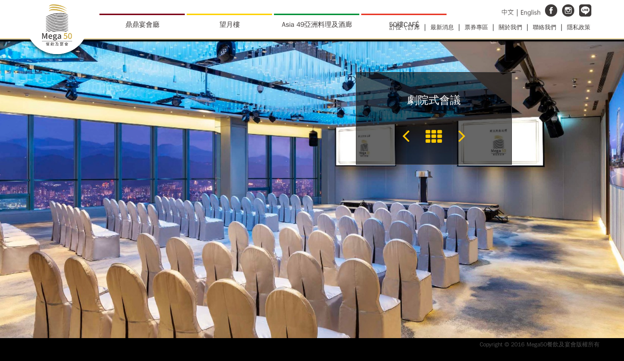

--- FILE ---
content_type: text/html;charset=UTF-8
request_url: https://www.mega50.com.tw/menu?pageNumber=247
body_size: 17797
content:






<!DOCTYPE html>
<html>
<head>

<meta charset="utf-8">
<meta http-equiv="X-UA-Compatible" content="IE=edge">
<meta name="viewport" content="width=device-width, user-scalable=no">
<meta name="description" content="位於新北最高百揚大樓48樓至50樓，有絕美高空景觀「Mega50宴會廳」、「望月樓粵菜中餐廳」、「Asia49亞洲料理及酒廊」、「50樓Cafe自助餐廳」，美食美景一次滿足！

板橋捷運站旁，交通超便利，48樓是「Mega50宴會廳」和「望月樓」粵菜餐廳，提供精緻粵菜，口碑第一；49樓是「Asia49亞洲料理及酒廊」，戶外露天花園美景璀璨，以南洋美食、創意特調廣受好評；50樓為「50樓Cafe自助餐廳」，以無敵美景及海陸百匯聞名，物超所值。新北最高的景觀美食餐廳，居高臨下，將雙北美景盡收眼底，白天遠眺天際線、夜晚沉醉璀璨燈海。">
<meta name="keywords" content="新北婚宴,新北婚宴會館,新北婚宴場地,Mega50宴會廳,新北高空餐廳,新北美食,板橋美食,望月樓,新北粵菜,板橋自助餐,板橋吃到飽,新北吃到飽,亞洲料理,板橋異國料理,新北異國料理,板橋餐酒館,高空酒吧,板橋商業午餐,新北謝師宴,新北喜宴,板橋婚宴會館,2026婚宴專案,2026小資婚宴,2026喜宴,新北會議,新北團體聚餐,新北商務餐會,商務宴客,生日優惠,壽星優惠,敬老優惠,兒童優惠,信用卡優惠,母親節大餐,父親節大餐,情人節大餐,謝師宴,2025尾牙,2026春酒,ITF餐券優惠,2025尾牙春酒,2026尾牙春酒,2026春酒早鳥優惠,2026結婚好日子,普發1萬優惠,普發現金1萬">
<link rel="shortcut icon" href="/resource/img/favicon.ico"  type="image/x-icon"/>
<title>Mega 50餐飲及宴會</title>
<link rel="stylesheet" type="text/css" href="https://maxcdn.bootstrapcdn.com/font-awesome/4.4.0/css/font-awesome.min.css">
<link rel="stylesheet" type="text/css" href="/resource/css/slick.css">
<link rel="stylesheet" type="text/css" href="/resource/css/style.css?t=20250106">
<link rel="stylesheet" type="text/css" href="/resource/css/style2.css">
<link rel="stylesheet" type="text/css" href="/resource/css/jquery.fullPage.css" />
<!--[if lt IE 9]>
	<script type="text/javascript" src="/resource/js/html5shiv.min.js"></script>
	<script type="text/javascript" src="/resource/js/respond.js"></script>
<![endif]-->

<script type="text/javascript" src="/resource/js/jquery-3.5.1.min.js"></script>
<script type="text/javascript" src="/resource/jquery-ui-1.12.1/jquery-ui.min.js"></script>
<script type="text/javascript" src="/resource/js/jquery.slimscroll.min.js"></script>
<script type="text/javascript" src="/resource/js/jquery.fullPage.js"></script>
<script type="text/javascript" src="/resource/js/imgLiquid.min.js"></script>
<script type="text/javascript" src="/resource/js/slick.min.js"></script>
<script type="text/javascript" src="/resource/js/script.js"></script>

<script>
(function(i,s,o,g,r,a,m){i['GoogleAnalyticsObject']=r;i[r]=i[r]||function(){
(i[r].q=i[r].q||[]).push(arguments)},i[r].l=1*new Date();a=s.createElement(o),
m=s.getElementsByTagName(o)[0];a.async=1;a.src=g;m.parentNode.insertBefore(a,m)
})(window,document,'script','https://www.google-analytics.com/analytics.js','ga');

ga('create', 'UA-76107108-1', 'auto');
ga('require', 'displayfeatures');
ga('send', 'pageview');
</script>
</head>

<body class="page onePage bgBk">
<div class="outerWrap">
    





<header>
	<div class="wrap">
		
			
			
				<a href="/change-lang?lang=ch" class="m-logo"><img src="/resource/img/m-logo.png" alt=""></a>
				<a href="/change-lang?lang=ch" class="pc-logo"><img src="/resource/img/logo.png" alt=""></a>
				<a href="javascript:;" class="ham"><span></span><span></span><span></span></a>
			
		
		
		
			<div class="pc-menu" style="line-height: 22.4px">
			
				
				
						<a href="//dingdingballroom" class="menu-item link1 ">鼎鼎宴會廳</a>
						<a href="//moonpavilion" class="menu-item link2 ">望月樓</a>                    
						<a href="//asia49" class="menu-item link3 ">Asia&nbsp;49亞洲料理及酒廊</a>
						<a href="//cafe50" class="menu-item link4 ">50樓CAFÉ</a>
				
			
			</div>
		
		<div class="pc-nav">
			<div class="share">
				<a href="/change-lang?lang=ch" class="ch_en"><img src="/resource/img/ch.png" ></a>
				<a href="/change-lang?lang=en" class="ch_en"><img src="/resource/img/en.png" ></a>
				<a href="https://www.facebook.com/FEmega50/" target="_blank"><img src="/resource/img/icon-fb.png" alt=""></a>
				<a href="https://www.instagram.com/mega50_new.taipei.city/" target="_blank"><img src="/resource/img/icon-photo.png" alt=""></a>
				<a href="https://line.me/R/ti/p/%40reg9434d" class="line"><img src="/resource/img/icon-line.png" alt=""></a>
			</div>
			<div class="nav">
				
					
					
						<div class="nav-item">
							<a href="javascript:;">訂位&nbsp;\&nbsp;訂席</a>
							<div class="sub">
								<a href="/infromation#contact" id="pc-reserved-link1" onclick="location.reload(true)" >鼎鼎宴會廳</a>
								<a href="/infromation#contact" id="pc-reserved-link2" onclick="location.reload(true)" >望月樓</a>
								<a href="/infromation#contact" id="pc-reserved-link3" onclick="location.reload(true)" >Asia&nbsp;49亞洲料理及酒廊</a>
		                        <a href="/infromation#contact" id="pc-reserved-link4" onclick="location.reload(true)" >50樓CAFÉ</a>
							</div>
						</div>
						<div class="nav-item">
							<a href="//news">最新消息</a>
						</div>
						<div class="nav-item">
							<a href="https://shangri-lataipei.9funban.com" target="_blank">票券專區</a>
						</div>
						<div class="nav-item">
							<a href="//information/">關於我們</a>
							<div class="sub">
								
							<a href="//information#access">交通資訊</a>
								<a href="https://www.104.com.tw/jobbank/custjob/index.php?r=cust&j=383a42245a363f6734423b1d1d1d1d5f24437323189j56" target="_blank">人才招募</a>
							</div>
						</div>
						<div class="nav-item">
							<a href="//information#contact">聯絡我們</a>						
						</div>
						<div class="nav-item">
							<a href="/news_page?pageNumber=2473">隱私政策</a>						
						</div>
					
				
				<script type="text/javascript">
					//
						//
							$("#pc-reserved-link1").attr("href", "/ch/wedding_request");
							//$("#pc-reserved-link1").attr("target", "_blank");
							$("#pc-reserved-link1").removeAttr("onclick");
						//
					//
						//
							$("#pc-reserved-link2").attr("href", "javascript:window.open('https://hq.hero-cloud.com/accounts/mega50/chi/tms/booking/main/1','_blank')");
							//$("#pc-reserved-link2").attr("target", "_blank");
							$("#pc-reserved-link2").removeAttr("onclick");
						//
					//
						//
							$("#pc-reserved-link3").attr("href", "javascript:window.open('https://hq.hero-cloud.com/accounts/mega50/chi/tms/booking/main/2','_blank')");
							//$("#pc-reserved-link3").attr("target", "_blank");
							$("#pc-reserved-link3").removeAttr("onclick");
						//
					//
						//
							$("#pc-reserved-link4").attr("href", "javascript:window.open('https://hq.hero-cloud.com/accounts/mega50/chi/tms/booking/main/3','_blank')");
							//$("#pc-reserved-link4").attr("target", "_blank");
							$("#pc-reserved-link4").removeAttr("onclick");
						//
					//
						//
							$("#pc-reserved-link5").attr("href", "/en/wedding_request");
							//$("#pc-reserved-link5").attr("target", "_blank");
							$("#pc-reserved-link5").removeAttr("onclick");
						//
					//
						//
							$("#pc-reserved-link6").attr("href", "javascript:window.open('https://hq.hero-cloud.com/accounts/mega50/eng/tms/booking/main/1','_blank')");
							//$("#pc-reserved-link6").attr("target", "_blank");
							$("#pc-reserved-link6").removeAttr("onclick");
						//
					//
						//
							$("#pc-reserved-link7").attr("href", "javascript:window.open('https://hq.hero-cloud.com/accounts/mega50/eng/tms/booking/main/2','_blank')");
							//$("#pc-reserved-link7").attr("target", "_blank");
							$("#pc-reserved-link7").removeAttr("onclick");
						//
					//
						//
							$("#pc-reserved-link8").attr("href", "javascript:window.open('https://hq.hero-cloud.com/accounts/mega50/eng/tms/booking/main/3','_blank')");
							//$("#pc-reserved-link8").attr("target", "_blank");
							$("#pc-reserved-link8").removeAttr("onclick");
						//
					//
				</script>
			</div>
		</div>
	</div>
<!-- Facebook Pixel Code -->
<script>
!function(f,b,e,v,n,t,s){if(f.fbq)return;n=f.fbq=function(){n.callMethod?
n.callMethod.apply(n,arguments):n.queue.push(arguments)};if(!f._fbq)f._fbq=n;
n.push=n;n.loaded=!0;n.version='2.0';n.queue=[];t=b.createElement(e);t.async=!0;
t.src=v;s=b.getElementsByTagName(e)[0];s.parentNode.insertBefore(t,s)}(window,
document,'script','https://connect.facebook.net/en_US/fbevents.js');
fbq('init', '299539903764130');
fbq('track', 'PageView');
</script>
<noscript><img height="1" width="1" style="display:none"
src="https://www.facebook.com/tr?id=299539903764130&ev=PageView&noscript=1"
/></noscript>
<!-- DO NOT MODIFY -->
<!-- End Facebook Pixel Code -->
	
</header>

<div class="shadow-block">
	<div class="wrap">
		<div class="logo-shadow" ></div>
	</div>
</div>

<div class="m-nav">
	
	<div class="nav block">
		
			
			
				<div class="nav-item">
				    <a href="javascript:;">訂位&nbsp;\&nbsp;訂席 <i class="fa fa-plus btn-open"></i> <i class="fa fa-minus btn-close"></i></a>
					<div class="sub">
		                <a href="/information#contact" id="m-reserved-link1" onclick="location.reload(true)" >鼎鼎宴會廳</a>
						<a href="/infromation#contact" id="m-reserved-link2" onclick="location.reload(true)" >望月樓</a>
						<a href="/infromation#contact" id="m-reserved-link3" onclick="location.reload(true)" >Asia&nbsp;49亞洲料理及酒廊</a>
						<a href="/infromation#contact" id="m-reserved-link4" onclick="location.reload(true)" >50樓CAFÉ</a>
					</div>
				</div>
				<div class="nav-item">
					<a href="//news">最新消息</a>
				</div>
				<div class="nav-item">
					<a href="https://shangri-lataipei.9funban.com" target="_blank">票券專區</a>
				</div>
				<div class="nav-item">
					<a href="javascript:;">關於我們 <i class="fa fa-plus btn-open"></i> <i class="fa fa-minus btn-close"></i></a>
					<div class="sub">
		                <a href="//information#about" onclick="location.reload(true)">關於我們</a>
						<a href="//information#access" onclick="location.reload(true)">交通資訊</a>
						
						<a href="https://www.104.com.tw/jobbank/custjob/index.php?r=cust&j=383a42245a363f6734423b1d1d1d1d5f24437323189j56" target="_blank">人才招募</a>
					</div>
				</div>
				<div class="nav-item">
					<a href="//information#contact" onclick="location.reload(true)">聯絡我們</a>
				</div>
				<div class="nav-item">
					<a href="/news_page?pageNumber=2473">隱私政策</a>						
				</div>
				<div class="nav-item" style="z-index:999">
					<a href="/change-lang?lang=en">English</a>
				</div>
			
		
		<script type="text/javascript">
			//
				//
					$("#m-reserved-link1").attr("href", "/ch/wedding_request"); //?mobile
					//$("#m-reserved-link1").attr("target", "_blank");
					$("#m-reserved-link1").removeAttr("onclick");
				//
			//
				//
					$("#m-reserved-link2").attr("href", "javascript:window.open('https://hq.hero-cloud.com/accounts/mega50/chi/tms/booking/main/1','_blank')"); //?mobile
					//$("#m-reserved-link2").attr("target", "_blank");
					$("#m-reserved-link2").removeAttr("onclick");
				//
			//
				//
					$("#m-reserved-link3").attr("href", "javascript:window.open('https://hq.hero-cloud.com/accounts/mega50/chi/tms/booking/main/2','_blank')"); //?mobile
					//$("#m-reserved-link3").attr("target", "_blank");
					$("#m-reserved-link3").removeAttr("onclick");
				//
			//
				//
					$("#m-reserved-link4").attr("href", "javascript:window.open('https://hq.hero-cloud.com/accounts/mega50/chi/tms/booking/main/3','_blank')"); //?mobile
					//$("#m-reserved-link4").attr("target", "_blank");
					$("#m-reserved-link4").removeAttr("onclick");
				//
			//
				//
					$("#m-reserved-link5").attr("href", "/en/wedding_request"); //?mobile
					//$("#m-reserved-link5").attr("target", "_blank");
					$("#m-reserved-link5").removeAttr("onclick");
				//
			//
				//
					$("#m-reserved-link6").attr("href", "javascript:window.open('https://hq.hero-cloud.com/accounts/mega50/eng/tms/booking/main/1','_blank')"); //?mobile
					//$("#m-reserved-link6").attr("target", "_blank");
					$("#m-reserved-link6").removeAttr("onclick");
				//
			//
				//
					$("#m-reserved-link7").attr("href", "javascript:window.open('https://hq.hero-cloud.com/accounts/mega50/eng/tms/booking/main/2','_blank')"); //?mobile
					//$("#m-reserved-link7").attr("target", "_blank");
					$("#m-reserved-link7").removeAttr("onclick");
				//
			//
				//
					$("#m-reserved-link8").attr("href", "javascript:window.open('https://hq.hero-cloud.com/accounts/mega50/eng/tms/booking/main/3','_blank')"); //?mobile
					//$("#m-reserved-link8").attr("target", "_blank");
					$("#m-reserved-link8").removeAttr("onclick");
				//
			//
		</script>
	</div>
	
	
		
		
			<div class="share block">
				<p>隨時掌握最新訊息</p>
				<a href="https://www.facebook.com/FEmega50/" target="_blank" onclick="location.reload(true)"><img src="/resource/img/icon-fb-bk.png" alt=""></a>
				<a href="https://www.instagram.com/mega50_new.taipei.city/" target="_blank"><img src="/resource/img/icon-photo-bk.png" alt=""></a>
				<a href="https://line.me/R/ti/p/%40reg9434d" class="line"><img src="/resource/img/icon-line-bk.png" alt=""></a>
				<p class="copyright">Copyright © 2016 Mega50餐飲及宴會版權所有</p>
			</div>
		
	
</div>


	<div id="container" class="info">
		<div class="full-block food-single">
			<div class="single-img imgLiquidFill">
				<img src="/mega4850-mgr/fileman/users/restaurantMenu/20210304-03-2250X860_20210304180025.jpg">
				<a href="/menu?pageNumber=124" class="btn-prev"><i class="fa fa-angle-left"></i></a>
				
					
						<a href="/ch/dingdingballroom#recommend" class="btn-menu"><i class="fa fa-th"></i></a>
					
					
					
					
					
					
					
					
				
				<a href="/menu?pageNumber=126" class="btn-next"><i class="fa fa-angle-right"></i></a>
			</div>
			<div class="single-text">
				<h2>
					
					劇院式會議
				</h2>
				
				<div class="btn-block">
				 	<a href="/menu?pageNumber=124" class="btn-prev"><i class="fa fa-angle-left"></i></a>
					 
						
							<a href="/ch/dingdingballroom#recommend" class="btn-menu"><i class="fa fa-th"></i></a>
						
						
						
						
						
						
						
						
					
				    <a href="/menu?pageNumber=126" class="btn-next"><i class="fa fa-angle-right"></i></a>
				</div>
			</div>
		</div>
	</div>
	
	

<footer>
	
		
		
			<p class="copyright">Copyright © 2016 Mega50餐飲及宴會版權所有</p>
		
	
</footer>
<div class="m-menu space">
	<div class="menu-item link1 space">
		<a href="//dingdingballroom" class="logo">
			<img src="/resource/img/m-logo1.png" alt="">
		</a>
	</div>
	<div class="menu-item link2 space">
		<a href="//moonpavilion" class="logo">
			<img src="/resource/img/m-logo2.png" alt="">
		</a>
	</div>
	<div class="menu-item link3 space">
		<a href="//asia49" class="logo">
			<img src="/resource/img/m-logo3.png" alt="">
		</a>
	</div>
	<div class="menu-item link4 space">
		<a href="//cafe50" class="logo">
			<img src="/resource/img/m-logo4.png" alt="">
		</a>
	</div>
</div>
<div class="mask"></div>
<div id="retate-show"><div></div></div>

<!-- Google Code for MEGA 50&#20877;&#34892;&#37559; -->
<!-- Remarketing tags may not be associated with personally identifiable information or placed on pages related to sensitive categories. For instructions on adding this tag and more information on the above requirements, read the setup guide: google.com/ads/remarketingsetup -->
<script type="text/javascript">
/* <![CDATA[ */
var google_conversion_id = 882494300;
var google_conversion_label = "FvvWCPuppWYQ3JbnpAM";
var google_custom_params = window.google_tag_params;
var google_remarketing_only = true;
/* ]]> */
</script>
<script type="text/javascript" src="//www.googleadservices.com/pagead/conversion.js">
</script>
<noscript>
<div style="display:inline;">
<img height="1" width="1" style="border-style:none;" alt="" src="//googleads.g.doubleclick.net/pagead/viewthroughconversion/882494300/?value=1.00&amp;currency_code=TWD&amp;label=FvvWCPuppWYQ3JbnpAM&amp;guid=ON&amp;script=0"/>
</div>
</noscript>

</div>
<script>
if($(window).width()>=960){
	$('.single-img').height($(window).height()-$('header').height());
}else{
	$('.single-img').height($(window).height()-$('header').height()-$('#m-menu').height());
}
$(window).resize(function(){
	if($(window).width()>=960){
		$('.single-img').height($(window).height()-$('header').height());
	}else{
		$('.single-img').height($(window).height()-$('header').height()-$('#m-menu').height());
	}
});
</script>

<div id="retate-show"></div>
<script>
$(function() {
	window.addEventListener("orientationchange", function() {
		if(window.orientation != '0') {
			$("#retate-show").show();
		} else {
			$("#retate-show").hide();
		}
	}, false);
});
</script>
</body>
</html>

--- FILE ---
content_type: text/css
request_url: https://www.mega50.com.tw/resource/css/style.css?t=20250106
body_size: 66680
content:
/*0329*/
  .bgBk {
    background-color: #000;
  }
.btn_logo {
	/*margin-left:2em;*/
	text-align:right;
	}
.btn_logo_gap {
	/*margin-left:4em;*/
	}
.btn_text {
	margin:0em 0 0 1em;
	}
.btn_logo, .btn_text  {
	display:inline-block;
	vertical-align:middle;
	}
.btn_open {
	cursor:default;
    text-decoration:none;
	}
.btn_open .hover {
	display:none;
	}
.btn_open:hover .normal {
	display:none;
	}
.btn_open:hover .hover {
	display: inline-block;
	margin:0 0 0 1em;
	}
.slide-text {
	color:#E4E4E4;
	margin:20% 20% 0 0;
	float:right;
	display:inline-block;
	}
/*第二組最新優惠的背景色*/
.home .news-block-color2 {
background: -moz-linear-gradient(top,  rgba(214,177,66,1) 0%, rgba(214,177,66,0.7) 100%); /* FF3.6-15 */
background: -webkit-linear-gradient(top,  rgba(214,177,66,1) 0%,rgba(214,177,66,0.7) 100%); /* Chrome10-25,Safari5.1-6 */
background: linear-gradient(to bottom,  rgba(214,177,66,1) 0%,rgba(214,177,66,0.7) 100%); /* W3C, IE10+, FF16+, Chrome26+, Opera12+, Safari7+ */
filter: progid:DXImageTransform.Microsoft.gradient( startColorstr='#d6b142', endColorstr='#b3d6b142',GradientType=0 ); /* IE6-9 */
}

/* line 876, ../../scss/_page.scss */
  .home .news-block .btn-open {
    display: inline;
  }
  /* line 879, ../../scss/_page.scss */
  .home .news-block .btn-close {
    display: none;
  }
  /* line 882, ../../scss/_page.scss */
  .home .news-block.active {
    display: block;
  }
  /* line 884, ../../scss/_page.scss */
  .home .news-block.active .btn-open {
    display: none;
  }
  /* line 887, ../../scss/_page.scss */
  .home .news-block.active .btn-close {
    display: inline;
  }

@media screen and (max-device-width: 520px) {
	p {
		font-size: 1.06em;
	}	
}

@media screen and (min-device-width: 769px) and (max-device-width: 1199px) {
	.btn_logo {
		margin-left:0;
	}
	.btn_text ,.btn_open:hover .hover {
		margin-left:-.1em;
	}
}
/* line 1, ../../scss/_base.scss */
html, body {
	margin: 0;
	padding: 0;
	font-family: "Microsoft JhengHei", "LiHei Pro", "WenQuanYi Zen Hei", Helvetica, Arial, sans-serif;
	font-size: 14px;
	color: #000000;
	line-height: 1.8;
	height: 100%;
}

/* line 13, ../../scss/_base.scss */
* {
  -moz-box-sizing: border-box;
  -webkit-box-sizing: border-box;
  box-sizing: border-box;
}

/* line 17, ../../scss/_base.scss */
h1, h2, h3, h4, h5 {
  margin: 0;
}

/* line 21, ../../scss/_base.scss */
p {
  margin: 0;
  padding: 0;
}

/* line 26, ../../scss/_base.scss */
a {
  outline: 0;
  color: #3e3a39;
  border: 0;
  text-decoration: none;
}
/* line 31, ../../scss/_base.scss */
a img {
  border: none;
}

/* line 36, ../../scss/_base.scss */
img {
  max-width: 100%;
  display: block;
}

/* line 41, ../../scss/_base.scss */
ul, li {
  list-style: none;
  margin: 0;
  padding: 0;
}

/* line 47, ../../scss/_base.scss */
input, select, textarea {
  border: 1px solid #a3a4af;
  padding: 6px;
}

/* line 51, ../../scss/_base.scss */
button {
  cursor: pointer;
}

/* line 56, ../../scss/_base.scss */
.outerWrap {
  min-height: 100%;
  position: relative;
}

/* line 59, ../../scss/_base.scss */
.wrap {
  width: 100%;
  max-width: 90%;
  margin: 0 auto;
  padding: 0 1em;
}
/* line 28, ../../scss/_setting.scss */
.wrap:after {
  content: ' ';
  display: block;
  height: 0;
  clear: both;
}

/* line 66, ../../scss/_base.scss */
header {
  position: fixed;
  width: 100vw;
  z-index: 999;
  background-color: #fff;
  padding: 10px 0 10px;
}
/* line 28, ../../scss/_setting.scss */
header:after {
  content: ' ';
  display: block;
  height: 0;
  clear: both;
}
/* line 73, ../../scss/_base.scss */
header:after {
  position: absolute;
  width: 100%;
  height: 1px;
  bottom: 1px;
  left: 0;
  background: #d6b142;
  z-index: 90;
  pointer-events: none;
}
/* line 83, ../../scss/_base.scss */
header .m-logo {
  width: 150px;
  display: block;
}
/* line 87, ../../scss/_base.scss */
header .pc-logo {
  display: none;
}
/* line 90, ../../scss/_base.scss */
header .ham {
  position: absolute;
  width: 40px;
  top: 13px;
  right: 1em;
  padding: 5px;
}
/* line 96, ../../scss/_base.scss */
header .ham span {
  height: 5px;
  width: 100%;
  margin: 5px 0;
  display: block;
  background-color: #3e3a39;
}
/* line 105, ../../scss/_base.scss */
header .pc-nav {
  display: none;
}

/* line 109, ../../scss/_base.scss */
.shadow-block {
  display: none;
  z-index: 100;
}

/* line 113, ../../scss/_base.scss */
.m-nav {
  background-color: #000;
  width: 300px;
  height: 100%;
  position: fixed;
  padding: 90px 0 30px;
  top: 0;
  right: -300px;
  z-index: 90;
  color: #d6b142;
  font-size: 1.3em;
  overflow-y: auto;
  letter-spacing: 2px;
  transition: all 0.3s ease-in;
}
/* line 127, ../../scss/_base.scss */
.m-nav .block {
  border-top: 1px solid #d6b142;
  padding: 10px 20px;
}
/* line 28, ../../scss/_setting.scss */
.m-nav .block:after {
  content: ' ';
  display: block;
  height: 0;
  clear: both;
}
/* line 131, ../../scss/_base.scss */
.m-nav .block:first-child {
  border-top: none;
}
/* line 135, ../../scss/_base.scss */
.m-nav .close {
  font-size: 1.8em;
}
/* line 137, ../../scss/_base.scss */
.m-nav .close i {
  float: right;
}
/* line 142, ../../scss/_base.scss */
.m-nav .nav a {
  display: block;
  padding: 8px;
  color: #fff;
}
/* line 148, ../../scss/_base.scss */
.m-nav .nav .nav-item > a {
  border-top: 1px dashed #d6b142;
}
/* line 28, ../../scss/_setting.scss */
.m-nav .nav .nav-item > a:after {
  content: ' ';
  display: block;
  height: 0;
  clear: both;
}
/* line 151, ../../scss/_base.scss */
.m-nav .nav .nav-item > a i {
  float: right;
  font-size: 1.2em;
  padding-top: 2px;
}
/* line 156, ../../scss/_base.scss */
.m-nav .nav .nav-item > a .btn-close {
  display: none;
}
/* line 159, ../../scss/_base.scss */
.m-nav .nav .nav-item > a .btn-open {
  display: block;
}
/* line 164, ../../scss/_base.scss */
.m-nav .nav .nav-item.active > a {
  color: #d6b142;
}
/* line 166, ../../scss/_base.scss */
.m-nav .nav .nav-item.active > a .btn-close {
  display: block;
}
/* line 169, ../../scss/_base.scss */
.m-nav .nav .nav-item.active > a .btn-open {
  display: none;
}
/* line 175, ../../scss/_base.scss */
.m-nav .nav .nav-item:first-child > a {
  border-top: none;
}
/* line 179, ../../scss/_base.scss */
.m-nav .nav .nav-item .sub {
  display: none;
  padding: 0 20px;
}
/* line 185, ../../scss/_base.scss */
.m-nav .share {
  font-size: .8em;
  text-align: center;
}
/* line 188, ../../scss/_base.scss */
.m-nav .share p {
  text-align: left;
  padding: 15px 0;
}
/* line 192, ../../scss/_base.scss */
.m-nav .share .copyright {
  font-size: 10px;
  letter-spacing: 0;
}
/* line 196, ../../scss/_base.scss */
.m-nav .share a {
  width: 42px;
  height: 42px;
  padding: 5px;
  -moz-border-radius: 100%;
  -webkit-border-radius: 100%;
  border-radius: 100%;
  background-color: #fff;
  text-align: center;
  display: inline-block;
  margin: 0 10px;
}
/* line 205, ../../scss/_base.scss */
.m-nav .share a.line {
  -moz-border-radius: 5px;
  -webkit-border-radius: 5px;
  border-radius: 5px;
}
/* line 208, ../../scss/_base.scss */
.m-nav .share a:hover {
  background-color: #d6b142;
}
/* line 213, ../../scss/_base.scss */
.m-nav.active {
  right: 0;
  transition: all 0.3s ease-in;
}

/* line 220, ../../scss/_base.scss */
#container {
  padding-top: 83px;
}

/* line 227, ../../scss/_base.scss */
footer {
  display: none;
}

/* line 230, ../../scss/_base.scss */
.m-menu {
  position: fixed;
  bottom: 0;
  left: 0;
  width: 100%;
  background-color: #fff;
  z-index: 80;
  line-height:0px;
}
/* line 237, ../../scss/_base.scss */
.m-menu .menu-item {
  display: inline-block;
  position: relative;
  width: 50%;
  padding: 5px;
  border-top: 1px solid #000;
  border-right: 1px solid #000;
  border-left: 1px solid #000;
}
/* line 28, ../../scss/_setting.scss */
.m-menu .menu-item:after {
  content: ' ';
  display: block;
  height: 0;
  clear: both;
}
/* line 246, ../../scss/_base.scss */
.m-menu .menu-item:hover {
  background-color: #eeeeee;
}
/* line 249, ../../scss/_base.scss */
.m-menu .menu-item .reserve {
  display: inline-block;
  vertical-align: middle;
  position: relative;
  width: 40%;
}
/* line 28, ../../scss/_setting.scss */
.m-menu .menu-item .reserve:after {
  content: ' ';
  display: block;
  height: 0;
  clear: both;
}
/* line 255, ../../scss/_base.scss */
.m-menu .menu-item .reserve .icon {
  display: inline-block;
  vertical-align: top;
}
/* line 259, ../../scss/_base.scss */
.m-menu .menu-item .reserve .text {
  display: inline-block;
  vertical-align: top;
  letter-spacing: 1px;
  line-height: 1.4;
}
/* line 264, ../../scss/_base.scss */
.m-menu .menu-item .reserve .text .br {
  display: block;
}
/* line 268, ../../scss/_base.scss */
.m-menu .menu-item .reserve .en {
  display: none;
}
/* line 271, ../../scss/_base.scss */
.m-menu .menu-item .reserve:after {
  position: absolute;
  content: '';
  width: 12px;
  height: 80%;
  right: 0;
  top: 0;
}
/* line 280, ../../scss/_base.scss */
.m-menu .menu-item .logo {
  display: block;
  /*width: 60%;
  display: inline-block;
  vertical-align: middle;
  margin-left: 2.5em;*/
}
/* line 28, ../../scss/_setting.scss */
.m-menu .menu-item .logo:after {
  content: ' ';
  display: block;
  height: 0;
  clear: both;
}
/* line 285, ../../scss/_base.scss */
.m-menu .menu-item .logo img {
  /*width: 100%;
  max-width: 185px;
  float: right;
  */
  width:auto;
  height: 35px;
  margin: 0 auto;
}
/* line 292, ../../scss/_base.scss */
.m-menu .menu-item.link1 a {
  color: #000000;
}
/* line 296, ../../scss/_base.scss */
.m-menu .menu-item.link1 .reserve:after {
  background: url(../img/line1.png) no-repeat right center;
  background-size: contain;
}
/* line 301, ../../scss/_base.scss */
.m-menu .menu-item.link1:after {
  width: 100%;
  height: 3px;
  content: '';
  position: absolute;
  background-color: #7e021a;
  left: 0;
  bottom: 0;
}
/* line 312, ../../scss/_base.scss */
.m-menu .menu-item.link2 a {
  color: #000000;
}
/* line 316, ../../scss/_base.scss */
.m-menu .menu-item.link2 .reserve:after {
  background: url(../img/line2.png) no-repeat right center;
  background-size: contain;
}
/* line 321, ../../scss/_base.scss */
.m-menu .menu-item.link2:after {
  width: 100%;
  height: 3px;
  content: '';
  position: absolute;
  background-color: #fdd100;
  left: 0;
  bottom: 0;
}
/* line 332, ../../scss/_base.scss */
.m-menu .menu-item.link3 a {
  color: #000000;
}
/* line 336, ../../scss/_base.scss */
.m-menu .menu-item.link3 .reserve:after {
  background: url(../img/line3.png) no-repeat right center;
  background-size: contain;
}
/* line 341, ../../scss/_base.scss */
.m-menu .menu-item.link3:after {
  width: 100%;
  height: 3px;
  content: '';
  position: absolute;
  background-color: #01913a;
  left: 0;
  bottom: 0;
}
/* line 352, ../../scss/_base.scss */
.m-menu .menu-item.link4 a {
  color: #000000;
}
/* line 356, ../../scss/_base.scss */
.m-menu .menu-item.link4 .reserve:after {
  background: url(../img/line4.png) no-repeat right center;
  background-size: contain;
}
/* line 361, ../../scss/_base.scss */
.m-menu .menu-item.link4:after {
  width: 100%;
  height: 3px;
  content: '';
  position: absolute;
  background-color: #e83928;
  left: 0;
  bottom: 0;
}

/* line 373, ../../scss/_base.scss */
.mask {
  position: fixed;
  width: 100%;
  height: 100%;
  left: 0;
  top: 0;
  display: none;
  background: url(../img/mask-bk.png) repeat left top;
  z-index: 85;
}

/* line 2, ../../scss/_page.scss */
.home {
  background-size: cover;
}
/* line 4, ../../scss/_page.scss */
.home header {
  -moz-box-shadow: rgba(0, 0, 0, 0.6) 0 2px 6px;
  -webkit-box-shadow: rgba(0, 0, 0, 0.6) 0 2px 6px;
  box-shadow: rgba(0, 0, 0, 0.6) 0 2px 6px;
}
/* line 8, ../../scss/_page.scss */
.home .shadow-block .logo-shadow {
  -moz-box-shadow: rgba(0, 0, 0, 0.6) 0 4px 6px;
  -webkit-box-shadow: rgba(0, 0, 0, 0.6) 0 4px 6px;
  box-shadow: rgba(0, 0, 0, 0.6) 0 4px 6px;
}
/* line 12, ../../scss/_page.scss */
.home .pc-menu {
  display: none;
}
/* line 15, ../../scss/_page.scss */
.home #container {
  min-height: 100%;
  width: 100%;
  position: absolute;
  margin-bottom: 108px;
}
/* line 20, ../../scss/_page.scss */
.home #container .wrap {
  padding-top: 8%;
  padding-bottom: 10%;
}
/* line 25, ../../scss/_page.scss */
.home .slider-block {
  width: 100%;
  min-height: 100%;
  position: absolute;
  top: 0;
  left: 0;
  z-index: -1;
}
/* line 32, ../../scss/_page.scss */
.home .slider-block .slider-item {
  width: 100%;
  overflow: hidden;
}
/* line 35, ../../scss/_page.scss */
.home .slider-block .slider-item img {
  max-width: none;
  min-height: 100%;
  width: auto;
}
/* line 40, ../../scss/_page.scss */
.home .slider-block .slider-item .pc-img {
  display: none;
}
/* line 44, ../../scss/_page.scss */
.home .slider-block .slick-track {
  position: absolute;
  width: 100%;
  height: 100%;
}
/* line 49, ../../scss/_page.scss */
.home .slider-block .slick-list {
  position: absolute;
  width: 100%;
  height: 100%;
}
/* line 54, ../../scss/_page.scss */
.home .slider-block .slick-dots {
  display: none !important;
}
/* line 58, ../../scss/_page.scss */
.home .news-block {
  padding: 15px;
  width: 250px;
  border: 1px solid rgba(255,255,255,0.7);;
}
.home .news-block .sub-block a img{
  display: block;
  height: 100px;
}
.home .news-block-color {
	background: -moz-linear-gradient(top,  rgba(255,255,255,1) 0%, rgba(255,255,255,0.7) 100%); /* FF3.6-15 */
background: -webkit-linear-gradient(top,  rgba(255,255,255,1) 0%,rgba(255,255,255,0.7) 100%); /* Chrome10-25,Safari5.1-6 */
background: linear-gradient(to bottom,  rgba(255,255,255,1) 0%,rgba(255,255,255,0.7) 100%); /* W3C, IE10+, FF16+, Chrome26+, Opera12+, Safari7+ */
filter: progid:DXImageTransform.Microsoft.gradient( startColorstr='#ffffff', endColorstr='#b3ffffff',GradientType=0 ); /* IE6-9 */
	}
/* line 28, ../../scss/_setting.scss */
.home .news-block:after {
  content: ' ';
  display: block;
  height: 0;
  clear: both;
}
/* line 64, ../../scss/_page.scss */
.home .news-block h2 {
  font-size: 1.2em;
  /*color: #d6b142;*/
  color:#3e3a39;
  text-align: center;
  font-weight: normal;
  letter-spacing: 2px;
}
/* line 70, ../../scss/_page.scss */
.home .news-block h2 img, .home .news-block h2 span {
  display: inline-block;
  vertical-align: middle;
}
/* line 74, ../../scss/_page.scss */
.home .news-block h2 img {
  width: 10px;
  margin-right: 5px;
}
/* line 78, ../../scss/_page.scss */
.home .news-block h2 i {
}
/* line 82, ../../scss/_page.scss */
.home .news-block .sub-block {
  display: block;
  margin-top: 10px;
}
/* line 85, ../../scss/_page.scss */
.home .news-block .sub-block .news-item {
  /*border-top: 1px dashed #d6b142;*/
  border-top:1px dashed #3e3a39;
}
/* line 87, ../../scss/_page.scss */
.home .news-block .sub-block .news-item a {
  display: block;
  /*color: #fff;*/
  color:#3e3a39;
  padding: 6px 0;
}
/* line 91, ../../scss/_page.scss */
.home .news-block .sub-block .news-item a:hover {
  /*color: #d6b142;*/
  color:#666;
}
/* line 95, ../../scss/_page.scss */
.home .news-block .sub-block .news-item:first-child {
  border-top: none;
}
/* line 98, ../../scss/_page.scss */
.home .news-block .sub-block .news-item video {
  width: 100%;
}
/* line 103, ../../scss/_page.scss */
.home .news-block .btn-more {
  padding: 2px 8px;
  margin-top: 10px;
  /*background-color: #d6b142;*/
  background-color:#3e3a39;
  color:#fff;
  -moz-border-radius: 5px;
  -webkit-border-radius: 5px;
  border-radius: 5px;
  float: right;
}
/* line 109, ../../scss/_page.scss */
.home .news-block .btn-more:hover {
  color: #CCC;
}

/* line 116, ../../scss/_page.scss */
.page header {
  -moz-box-shadow: rgba(0, 0, 0, 0.6) 0 2px 6px;
  -webkit-box-shadow: rgba(0, 0, 0, 0.6) 0 2px 6px;
  box-shadow: rgba(0, 0, 0, 0.6) 0 2px 6px;
}
/* line 120, ../../scss/_page.scss */
.page .shadow-block .logo-shadow {
  -moz-box-shadow: rgba(0, 0, 0, 0.6) 0 4px 6px;
  -webkit-box-shadow: rgba(0, 0, 0, 0.6) 0 4px 6px;
  box-shadow: rgba(0, 0, 0, 0.6) 0 4px 6px;
}
/* line 124, ../../scss/_page.scss */
.page .pc-menu {
  display: none;
}
/* line 28, ../../scss/_setting.scss */
.page .info:after {
  content: ' ';
  display: block;
  height: 0;
  clear: both;
}
/* line 130, ../../scss/_page.scss */
.page .info .right-block .slider-item {
  width: 100%;
}
/* line 133, ../../scss/_page.scss */
.page .info .right-block .pc-img {
  display: none;
}
/* line 136, ../../scss/_page.scss */
.page .info .right-block .m-img {
  height: 160px;
}
/* line 139, ../../scss/_page.scss */
.page .info .right-block .slick-dots {
  text-align: center;
  position: absolute;
  bottom: 30px;
  text-align: center;
  width: 100%;
}
/* line 145, ../../scss/_page.scss */
.page .info .right-block .slick-dots li {
  display: inline-block;
  margin: 0 6px;
}
/* line 148, ../../scss/_page.scss */
.page .info .right-block .slick-dots li button {
  width: 15px;
  height: 15px;
  font-size: 0;
  line-height: 0;
  padding: 0;
  /*background-color: #ffc700;*/
  color: transparent;
  -moz-border-radius: 100%;
  -webkit-border-radius: 100%;
  border-radius: 100%;
  border: 1px solid #fff;
}
/* line 160, ../../scss/_page.scss */
.page .info .right-block .slick-dots li.slick-active button {
  background-color: #fff;
  /*border: 1px solid #FFC700;*/
}
/* 修改各餐廳輪播圖小圓點顏色 */
.page .info .resturant_id_1 .slick-dots li button{
  background-color: #7E021A;	
}

.page .info .resturant_id_1 .slick-dots li.slick-active button {
  border: 1px solid #7E021A;  	
}

.page .info .resturant_id_2 .slick-dots li button{
  background-color: #ffc700;	
}

.page .info .resturant_id_2 .slick-dots li.slick-active button{
  border: 1px solid #FFC700;
}

.page .info .resturant_id_3 .slick-dots li button{
  background-color: #01913A;	
}

.page .info .resturant_id_3 .slick-dots li.slick-active button{
  border: 1px solid #01913A;
}

.page .info .resturant_id_4 .slick-dots li button {
  background-color: #E83928;	
}

.page .info .resturant_id_4 .slick-dots li.slick-active button {
  border: 1px solid #E83928;
}
/* line 168, ../../scss/_page.scss */
.page .info .left-block {
  padding-top: 20px;
}
/* line 170, ../../scss/_page.scss */
.page .info .left-block .btn-download {
  text-align: right;
}
/* line 172, ../../scss/_page.scss */
.page .info .left-block .btn-download a {
  width: 70px;
  height: 70px;
  background: #DA291C url(../img/moon/btn.png) no-repeat right bottom;
  color: #fff;
  text-align: center;
  padding-top: 8px;
  margin: 30px 1.5em;
  display: inline-block;
  background-size: contain;
  transition: all 0.3s ease-in;
}
/* line 183, ../../scss/_page.scss */
.page .info .left-block .btn-download a:hover {
  background-color: #3e3a39;
  transition: all 0.3s ease-in;
}
/* line 189, ../../scss/_page.scss */
.page .info .left-block .btn-more {
  text-align: center;
}
/* line 191, ../../scss/_page.scss */
.page .info .left-block .btn-more span {
  display: block;
  font-size: 1.5em;
  line-height: .6;
}
/* line 196, ../../scss/_page.scss 
.page .info .left-block .btn-more .btn-more-3 {
  width: 70px;
  height: 70px;
  color: #fff;
  text-align: center;
  -moz-border-radius: 100%;
  -webkit-border-radius: 100%;
  border-radius: 100%;
  padding-top: 8px;
  margin: 50px 1.5em 30px;
  display: inline-block;
  transition: all 0.3s ease-in;
  background: #ffc700;
}*/

/* 修改主廚推薦的顏色 */
.page .info .left-block .btn-more .btn-more-1,
.page .info .left-block .btn-more .btn-more-5 {
	width: 70px;
	height: 70px;
	color: #fff;
	text-align: center;
	-moz-border-radius: 100%;
	-webkit-border-radius: 100%;
	border-radius: 100%;
	padding-top: 8px;
	margin: 50px 1.5em 30px;
	display: inline-block;
	transition: all 0.3s ease-in;
	background:#7E021A;
	line-height: 1em;
}
.page .info .left-block .btn-more .btn-more-2,
.page .info .left-block .btn-more .btn-more-6 {
	width: 70px;
	height: 70px;
	color: #fff;
	text-align: center;
	-moz-border-radius: 100%;
	-webkit-border-radius: 100%;
	border-radius: 100%;
	padding-top: 8px;
	margin: 50px 1.5em 30px;
	display: inline-block;
	transition: all 0.3s ease-in;
	background:#DA291C;
	line-height: 1em;
}
.page .info .left-block .btn-more .btn-more-3,
.page .info .left-block .btn-more .btn-more-7 {
	width: 70px;
	height: 70px;
	color: #fff;
	text-align: center;
	-moz-border-radius: 100%;
	-webkit-border-radius: 100%;
	border-radius: 100%;
	padding-top: 8px;
	margin: 50px 1.5em 30px;
	display: inline-block;
	transition: all 0.3s ease-in;
	background:#01913A;
	line-height: 1em;
}
.page .info .left-block .btn-more .btn-more-4,
.page .info .left-block .btn-more .btn-more-8 {
	width: 70px;
	height: 70px;
	color: #fff;
	text-align: center;
	-moz-border-radius: 100%;
	-webkit-border-radius: 100%;
	border-radius: 100%;
	padding-top: 8px;
	margin: 50px 1.5em 30px;
	display: inline-block;
	transition: all 0.3s ease-in;
	background:#E83928;
	line-height: 1em;
}

/* line 207, ../../scss/_page.scss */
.page .info .left-block .btn-more a:hover {
  background-color: #3e3a39;
  transition: all 0.3s ease-in;
}
/* line 214, ../../scss/_page.scss */
.page .info .full-block {
  padding-top: 20px;
}
/* line 216, ../../scss/_page.scss */
.page .info .full-block .wrap {
  padding-left: 0;
  padding-right: 0;
}
/* line 222, ../../scss/_page.scss */
.page .info .food-block {
  padding-top: 0;
  background-color: #000;
}
/* line 225, ../../scss/_page.scss */
.page .info .food-block .food-item {
  display: inline-block;
  position: relative;
  vertical-align: bottom;
  width: 33.33%;
}
/* line 230, ../../scss/_page.scss */
.page .info .food-block .food-item .food-mask {
  position: absolute;
  width: 100%;
  height: 100%;
  background: url(../img/moon/mask-y.png) repeat left top;
  top: 0;
  left: 0;
  color: #fff;
  text-align: center;
  padding: 28% 10px 50px;
  opacity: 0;
  transition: all 0.3s ease-in;
}
/* line 242, ../../scss/_page.scss */
.page .info .food-block .food-item .food-mask h2 {
  font-weight: normal;
  font-size: 1em;
}
/* line 246, ../../scss/_page.scss */
.page .info .food-block .food-item .food-mask i {
  font-size: 1.8em;
  margin-top: 5px;
}
/* line 252, ../../scss/_page.scss */
.page .info .food-block .food-item:hover .food-mask {
  opacity: 1;
  transition: all 0.3s ease-in;
}
/* line 257, ../../scss/_page.scss */
.page .info .food-block .food-item .icon {
  position: absolute;
  right: 1em;
  bottom: 1em;
}
/* line 262, ../../scss/_page.scss */
.page .info .food-block .food-item .food-img {
  width: 100%;
  padding-top: 90%;
  display: block;
}
/* line 269, ../../scss/_page.scss */
.page .info .food-single {
  padding-top: 69px;
  padding-bottom: 132px;
}
/* line 272, ../../scss/_page.scss */
.page .info .food-single .single-img {
  width: 100%;
  padding-top: 50%;
  position: relative;
  font-size: 3em;
}
/* line 296, ../../scss/_page.scss */
.page .info .food-single .single-img a {
  width: auto!important;
  height: auto!important;
  position: absolute;
  color: #ffc700;
}
/* line 300, ../../scss/_page.scss */
.page .info .food-single .single-img a.btn-menu {
  font-size: .8em;
  bottom:15px;
  left:50%;
  margin-left: -16px;
}
.page .info .food-single .single-img a.btn-prev {
  left:15px;
  top:50%;
  margin-top: -21px;
}
.page .info .food-single .single-img a.btn-next{
  right:15px;
  top:50%;
  margin-top: -21px;
}
/* line 276, ../../scss/_page.scss */
.page .info .food-single .single-text {
  /*background-color: #3e3a39;*/
  background-color: #000;
  color: #fff;
  padding: 20px;
}
/* line 280, ../../scss/_page.scss */
.page .info .food-single .single-text h2 {
  font-family: "Microsoft JhengHei", "LiHei Pro", "WenQuanYi Zen Hei", Helvetica, Arial, sans-serif;
  font-size: 1.8em;
  text-align: center;
  margin-bottom: 15px;
  line-height: 1;
}
/* line 284, ../../scss/_page.scss */
.page .info .food-single .single-text h2 span {
  display: inline-block;
  vertical-align: middle;
  width: 30px;
  margin-right: 10px;
}
/* line 291, ../../scss/_page.scss */
.page .info .food-single .single-text .btn-block {
  display: none;
}
/* line 307, ../../scss/_page.scss */
.page .info .btn-back {
  width: 50px;
  background: rgba(0, 0, 0, 0.7);
  border-top: 1px solid #ffc700;
  border-right: 1px solid #ffc700;
  border-bottom: 1px solid #ffc700;
  position: absolute;
  padding: 18px 5px;
  left: 0;
  bottom: 15%;
  color: #ffc700;
  transition: all 0.15s ease-in;
  display: block;
}

/* btn-back顏色照各餐廳樣式 */
.page .info .btn-back-1 {
  width: 50px;
  background: rgba(0, 0, 0, 0.7);
  border-top: 1px solid #7E021A;
  border-right: 1px solid #7E021A;
  border-bottom: 1px solid #7E021A;
  position: absolute;
  padding: 18px 5px;
  left: 0;
  bottom: 15%;
  color: #7E021A;
  transition: all 0.15s ease-in;
  display: block;	
}
.page .info .btn-back-2 {
  width: 50px;
  background: rgba(0, 0, 0, 0.7);
  border-top: 1px solid #FDD100;
  border-right: 1px solid #FDD100;
  border-bottom: 1px solid #FDD100;
  position: absolute;
  padding: 18px 5px;
  left: 0;
  bottom: 15%;
  color: #FDD100;
  transition: all 0.15s ease-in;
  display: block;	
}
.page .info .btn-back-3 {
  width: 50px;
  background: rgba(0, 0, 0, 0.7);
  border-top: 1px solid #01913A;
  border-right: 1px solid #01913A;
  border-bottom: 1px solid #01913A;
  position: absolute;
  padding: 18px 5px;
  left: 0;
  bottom: 15%;
  color: #01913A;
  transition: all 0.15s ease-in;
  display: block;	
}
.page .info .btn-back-4 {
  width: 50px;
  background: rgba(0, 0, 0, 0.7);
  border-top: 1px solid #E83928;
  border-right: 1px solid #E83928;
  border-bottom: 1px solid #E83928;
  position: absolute;
  padding: 18px 5px;
  left: 0;
  bottom: 15%;
  color: #E83928;
  transition: all 0.15s ease-in;
  display: block;	
}
/* btn-back 圖案 */
.page .info .btn-back-1 span {
  background: url(../img/moon/icon-back-y_1.png) no-repeat center top;
  padding-top: 40px;
  display: block;
  text-align: center;
  transition: all 0.3s ease-in;
}

.page .info .btn-back-3 span {
  background: url(../img/moon/icon-back-y_3.png) no-repeat center top;
  padding-top: 40px;
  display: block;
  text-align: center;
  transition: all 0.3s ease-in;
}

.page .info .btn-back-4 span {
  background: url(../img/moon/icon-back-y_4.png) no-repeat center top;
  padding-top: 40px;
  display: block;
  text-align: center;
  transition: all 0.3s ease-in;
}
/* line 320, ../../scss/_page.scss */
.page .info .btn-back-2 span {
  background: url(../img/moon/icon-back-y.png) no-repeat center top;
  padding-top: 40px;
  display: block;
  text-align: center;
  transition: all 0.3s ease-in;
}
/* line 327, ../../scss/_page.scss */
.page .info .btn-back:hover {
  color: #fff;
  transition: all 0.15s ease-in;
}
/* line 330, ../../scss/_page.scss */
.page .info .btn-back:hover span {
  background: url(../img/moon/icon-back-w.png) no-repeat center top;
  transition: all 0.3s ease-in;
}
/* line 337, ../../scss/_page.scss */
.page .info .page-main {
  /*padding: 0 .8em 15px;*/
  padding: 0 .8em 130px;
  height: 100%;
}
/* line 339, ../../scss/_page.scss */
.page .info .page-main h1 {
  font-size: 2.14em;
  font-weight: normal;
  padding: 15px 0 0 0;
}
/* line 344, ../../scss/_page.scss */
.page .info .page-main .text {
  line-height: 1.8;
  letter-spacing: 1px;
}
/* line 348, ../../scss/_page.scss */
.page .info .page-main .map {
  position: relative;
  padding-bottom: 56.25%;
  padding-top: 30px;
  height: 0;
  overflow: hidden;
  margin-bottom: 30px;
}
/* line 355, ../../scss/_page.scss */
.page .info .page-main .map iframe, .page .info .page-main .map object, .page .info .page-main .map embed {
  position: absolute;
  top: 0;
  left: 0;
  width: 100%;
  height: 100%;
}
/* line 363, ../../scss/_page.scss */
.page .info .page-main .contact-form {
  /*margin-top: 10px;*/
  padding-top: 5px;
  border-top: 1px solid #d7d9df;
}
/* line 367, ../../scss/_page.scss */
.page .info .page-main .contact-form p {
  padding-bottom: 10px;
}
/* line 370, ../../scss/_page.scss */
.page .info .page-main .contact-form input, .page .info .page-main .contact-form textarea {
  width: 100%;
  padding: 8px 8px 8px 30px;
  border: 1px solid #d7d9df;
}
/* line 375, ../../scss/_page.scss */
.page .info .page-main .contact-form textarea {
  height: 150px;
}
/* line 378, ../../scss/_page.scss */
.page .info .page-main .contact-form input[placeholder], .page .info .page-main .contact-form textarea[placeholder] {
  font-family: "Microsoft JhengHei", "LiHei Pro", "WenQuanYi Zen Hei", Helvetica, Arial, sans-serif;
}
/* line 381, ../../scss/_page.scss */
.page .info .page-main .contact-form .col {
  position: relative;
  margin-bottom: 5px;
}
/* line 384, ../../scss/_page.scss */
.page .info .page-main .contact-form .col:before {
  position: absolute;
  font-family: FontAwesome;
  left: 10px;
  top: 6px;
  z-index: 20;
  color: #d6b142;
}
/* line 394, ../../scss/_page.scss */
.page .info .page-main .contact-form .icon-name:before {
  content: "\f007";
}
/* line 399, ../../scss/_page.scss */
.page .info .page-main .contact-form .icon-phone:before {
  content: "\f095";
}
/* line 405, ../../scss/_page.scss */
.page .info .page-main .contact-form .icon-email:before {
  content: "\f0e0";
}
.page .info .page-main .contact-form .icon-tableware {
  position: relative;
}
.page .info .page-main .contact-form .icon-tableware img {
  position: absolute;
  left: 6px;
  top: 7px;
  width: 21px;
  height: 21px;
}
/* line 411, ../../scss/_page.scss */
.page .info .page-main .contact-form .icon-comment:before {
  content: "\f075";
}
.page .info .page-main .contact-form .icon-sex:before {
  content: "\f224";
}
.page .info .page-main .contact-form .icon-lunchOrDinner:before {
  content: "\f042";
}
.page .info .page-main .contact-form .icon-date:before {
  content: "\f073";
}
.page .info .page-main .contact-form .icon-tables:before {
  content: "\f0c0";
}
/* line 416, ../../scss/_page.scss */
.page .info .page-main .contact-form .btn-send {
  text-align: center;
}
/* line 418, ../../scss/_page.scss */
.page .info .page-main .contact-form .btn-send button {
  width: 100%;
  padding: 16px 10px;
  color: #fff;
  background-color: #dbba59;
  font-size: 1em;
  font-family: "Microsoft JhengHei", "LiHei Pro", "WenQuanYi Zen Hei", Helvetica, Arial, sans-serif;
  border: none;
  transition: all 0.3s ease-in;
}
/* line 427, ../../scss/_page.scss */
.page .info .page-main .contact-form .btn-send button:hover {
  background-color: #d6b142;
  transition: all 0.3s ease-in;
}
/* line 436, ../../scss/_page.scss */
.page .pageCut {
  overflow: hidden;
}
/* line 438, ../../scss/_page.scss */
.page .pageCut .wrap {
  height: 100%;
  padding-left: 0;
  padding-right: 0;
}
/* line 443, ../../scss/_page.scss */
.page .page-nav {
  position: fixed;
  text-align: center;
  width: 100%;
  top: 83px;
  background-color: #fff;
}
/* line 449, ../../scss/_page.scss */
.page .page-nav .page-wrap {
  padding-top: 6px;
}
/* line 452, ../../scss/_page.scss */
.page .page-nav .wrap {
  padding-left: 0;
  padding-right: 0;
}
/* line 456, ../../scss/_page.scss */
.page .page-nav.hide {
  display: none;
}
/* line 459, ../../scss/_page.scss */
.page .page-nav a {
  display: inline-block;
  padding: 8px 5px 8px 6px;
  position: relative;
}
/* line 463, ../../scss/_page.scss */
.page .page-nav a:before {
  content: '|';
  position: absolute;
  left: 0;
  top: 7px;
  color: #e4e4e4;
}
/* line 471, ../../scss/_page.scss */
.page .page-nav a:first-child:before {
  display: none;
}
/* line 476, ../../scss/_page.scss */
.page .page-nav a:hover:after, .page .page-nav a.active:after {
    content: '';
    background-color: #fdd100;
    position: absolute;
    left: 50%;
    width: 10px;
    height: 7px;
    top: 0;
    transition: all 0.3s ease-in;
    opacity: 1;
    background: url(../img/moon/icon-arrow.png) no-repeat center center;
    -moz-border-radius: 0;
    -webkit-border-radius: 0;
    border-radius: 0;
    z-index: 10;
}
/* line 493, ../../scss/_page.scss */
.page .news .page-main {
  padding-top: 15px;
  padding-left: 15px;
}
/* line 496, ../../scss/_page.scss */
.page .news .page-nav {
  position: static;
  background-color: transparent;
}
/* line 500, ../../scss/_page.scss */
.page .news .order {
  text-align: center;
}
/* line 502, ../../scss/_page.scss */
.page .news .order a {
  display: inline-block;
  padding: 0 0 0 5px;
  position: relative;
}
/* line 506, ../../scss/_page.scss */
.page .news .order a span {
  display: block;
  position: relative;
  padding: 8px 10px 8px 10px;
}
/* line 510, ../../scss/_page.scss */
.page .news .order a span:before {
  content: '[';
  display: inline-block;
  position: absolute;
  left: 5px;
  opacity: 0;
  transition: all 0.3s ease-in;
}
/* line 518, ../../scss/_page.scss */
.page .news .order a span:after {
  content: ']';
  display: inline-block;
  position: absolute;
  right: 5px;
  opacity: 0;
  transition: all 0.3s ease-in;
}
/* line 529, ../../scss/_page.scss */
.page .news .order a:hover span:before {
  left: 0;
  opacity: 1;
  transition: all 0.3s ease-in;
}
/* line 534, ../../scss/_page.scss */
.page .news .order a:hover span:after {
  right: 0;
  opacity: 1;
  transition: all 0.3s ease-in;
}
/* line 541, ../../scss/_page.scss */
.page .news .order a:before {
  content: '|';
  position: absolute;
  left: 0;
  top: 7px;
  color: #e4e4e4;
}
/* line 549, ../../scss/_page.scss */
.page .news .order a:first-child:before {
  display: none;
}
/* line 553, ../../scss/_page.scss */
.page .news .order a.active {
  color: #dbba59;
}
/* line 556, ../../scss/_page.scss */
.page .news .order a.active span:before {
  left: 0;
  opacity: 1;
  opacity: 1 !important;
}
/* line 561, ../../scss/_page.scss */
.page .news .order a.active span:after {
  right: 0;
  opacity: 1;
  opacity: 1 !important;
}
/* line 570, ../../scss/_page.scss */
.page .news .news-block {
  padding: 10px 0;
}
/* line 572, ../../scss/_page.scss */
.page .news .news-block .news-item {
  display: block;
  margin-bottom: 10px;
  border: 1px solid #d7d9df;
}
/* line 28, ../../scss/_setting.scss */
.page .news .news-block .news-item:after {
  content: ' ';
  display: block;
  height: 0;
  clear: both;
}
/* line 577, ../../scss/_page.scss */
.page .news .news-block .news-item:hover {
  background-color: #f6f6f6;
}
/* line 580, ../../scss/_page.scss */
.page .news .news-block .news-item:hover .item-img img {
  transform: scale(1.1, 1.1);
  transition: all 0.3s ease-in;
}
/* line 586, ../../scss/_page.scss */
.page .news .news-block .news-item .item-img {
  width: 30%;
  max-width: 143px;
  float: left;
  margin-right: 5px;
  position: relative;
  overflow: hidden;
}
/* line 593, ../../scss/_page.scss */
.page .news .news-block .news-item .item-img .item-mask {
  background: url(../img/mask-bk.png) repeat left top;
  position: absolute;
  top: 0;
  right: 0;
  padding: 5px;
  text-align: right;
  font-size: 10px;
  color: #dbba59;
}
/* line 603, ../../scss/_page.scss */
.page .news .news-block .news-item .item-img img {
  transform: scale(1, 1);
  transition: all 0.3s ease-in;
}
/* line 608, ../../scss/_page.scss */
.page .news .news-block .news-item .item-text {
  overflow: hidden;
  display: block;
  padding: 3px 5px 3px 0;
}
/* line 612, ../../scss/_page.scss */
.page .news .news-block .news-item .item-text .item-title {
  font-size: 1.1em;
  line-height: 2;
  display: -webkit-box;
  -webkit-box-orient: vertical;
  overflow: hidden;
  -webkit-line-clamp: 1;
  height:2em;
}
/* line 620, ../../scss/_page.scss */
.page .news .news-block .news-item .item-text .item-txt {
  display: -webkit-box;
  -webkit-box-orient: vertical;
  overflow: hidden;
  /* -webkit-line-clamp: 2; */
  font-size: 10px;
  height:5em;
}
/* line 630, ../../scss/_page.scss */
.page .news .page-list {
  text-align: center;
}
/* line 632, ../../scss/_page.scss */
.page .news .page-list a {
  display: inline-block;
  min-width: 24px;
  height: 24px;
  line-height: 22px;
  font-size: .85em;
  padding: 0 3px;
  text-align: center;
  border: 1px solid #d7d9df;
}
/* line 641, ../../scss/_page.scss */
.page .news .page-list a.active, .page .news .page-list a:hover {
  background-color: #dbba59;
  color: #fff;
}
/* line 652, ../../scss/_page.scss */
.page .about .left-block .page-main .text p {
  padding-bottom: 5px;
}
/* line 654, ../../scss/_page.scss */
.page .about .left-block .page-main .text p i {
  margin-right: 3px;
}
/* line 659, ../../scss/_page.scss */
.page .about .left-block .page-main .g-icon {
  -moz-border-radius: 5px;
  -webkit-border-radius: 5px;
  border-radius: 5px;
  background-color: #01913a;
  color: #fff;
  display: inline-block;
  margin-left: 16px;
  padding: 0 2px;
  line-height: 1.5;
  margin-right: 5px;
}

/* line 673, ../../scss/_page.scss */
#container.info {
  padding-top: 0;
}
/* line 675, ../../scss/_page.scss */
#container.info .info-block {
  padding-top: 140px;
  padding-bottom: 90px;
}
/* line 678, ../../scss/_page.scss */
#container.info .info-block#section3 {
  padding-top: 69px;
}
/* line 682, ../../scss/_page.scss */
#container.info.news {
  padding-top: 82px;
  margin-bottom: 108px;
}
#container.info.news .page-main{
  padding: 0 15px;
}
/* line 687, ../../scss/_page.scss */
.slick-prev, .slick-next {
  position: absolute;
  padding: 0;
  width: 32px;
  height: 50px;
  color: #fff;
  border: none;
  background-color: transparent;
  top: 50%;
  margin-top: -10px;
  cursor: pointer;
  z-index: 80;
  opacity: .8;
}
/* line 700, ../../scss/_page.scss */
.slick-prev:focus, .slick-next:focus {
  outline: none;
}
/* line 703, ../../scss/_page.scss */
.slick-prev:hover, .slick-next:hover {
  opacity: 1;
  transition: all 0.5s ease-in;
}

/* line 708, ../../scss/_page.scss */
.slick-prev {
  left: 15px;
  background: url(../img/arrow-left.png) no-repeat center center;
  background-size: contain;
}

/* line 713, ../../scss/_page.scss */
.slick-next {
  right: 15px;
  background: url(../img/arrow-right.png) no-repeat center center;
  background-size: contain;
}

@media screen and (min-device-width: 520px) {
  /* line 387, ../../scss/_base.scss */
  .m-menu .menu-item {
    padding: 10px 2%;
  }
  /* line 389, ../../scss/_base.scss */
  .m-menu .menu-item .reserve {
    width: 35%;
    font-size: 1.4em;
    font-weight: bold;
  }
  /* line 393, ../../scss/_base.scss */
  .m-menu .menu-item .reserve:after {
    position: absolute;
    content: '';
    width: 12px;
    height: 43px;
    right: 0;
    top: 0;
  }
  /* line 401, ../../scss/_base.scss */
  .m-menu .menu-item .reserve .en {
    font-size: 12px;
    display: block;
  }
  /* line 406, ../../scss/_base.scss */
  .m-menu .menu-item .logo {
    /*width: 65%;
	width: 70%;*/
  }
  /* line 408, ../../scss/_base.scss */
  .m-menu .menu-item .logo img {
    float: none;
    margin: 0 auto;
  }

  /* line 722, ../../scss/_page.scss */
  #container.info {
    margin-bottom: 132px;
    position: relative;
  }

  /* line 731, ../../scss/_page.scss */
  .page .info .food-block .food-item .food-mask h2 {
    font-size: 1.3em;
  }
  /* line 734, ../../scss/_page.scss */
  .page .info .food-block .food-item .food-mask i {
    margin-top: 20px;
  }
  /* line 740, ../../scss/_page.scss */
  .page .info .btn-back {
    /*width: 70px;*/
  }
  /* line 742, ../../scss/_page.scss */
  .page .info .btn-back span {
    padding-top: 50px;
    font-size: 1em;
  }
  /* line 748, ../../scss/_page.scss */
  .page .info .right-block .m-img {
    height: 280px;
  }
  /* line 754, ../../scss/_page.scss */
  .page .info .page-main .contact-form .col-l {
    width: 49%;
    float: left;
  }
  /* line 758, ../../scss/_page.scss */
  .page .info .page-main .contact-form .col-r {
    width: 49%;
    float: right;
  }
  /* line 762, ../../scss/_page.scss */
  .page .info .page-main .contact-form .col-f {
    clear: both;
  }
  /* line 765, ../../scss/_page.scss */
  .page .info .page-main .contact-form .btn-send {
    text-align: right;
  }
  /* line 767, ../../scss/_page.scss */
  .page .info .page-main .contact-form .btn-send button {
    width: auto;
    display: inline-block;
  }
  /* line 776, ../../scss/_page.scss */
  .page .page-nav a {
    padding: 8px 15px 8px 17px;
  }
  /* line 779, ../../scss/_page.scss */
  .page .page-nav a:hover:after, .page .page-nav a.active:after {
    width: 25px;
    height: 25px;
    left: 8px;
    top: 5px;
  }
  /* line 792, ../../scss/_page.scss */
  .page .news .news-block .news-item .item-img {
    width: 143px;
    margin-right: 0;
  }
  /* line 795, ../../scss/_page.scss */
  .page .news .news-block .news-item .item-img .item-mask {
    background: url(../img/mask-bk.png) repeat left top;
    position: absolute;
    top: 0;
    right: 0;
    padding: 5px;
    text-align: right;
    font-size: 10px;
    color: #dbba59;
    line-height: 1;
  }
  /* line 807, ../../scss/_page.scss */
  .page .news .news-block .news-item .item-text {
    overflow: hidden;
    display: block;
    padding: 23px 15px;
  }
  /* line 811, ../../scss/_page.scss */
  .page .news .news-block .news-item .item-text .item-title {
    font-size: 1.28em;
    line-height: 2;
  }
  /* line 815, ../../scss/_page.scss */
  .page .news .news-block .news-item .item-text .item-txt {
    -webkit-line-clamp: 3;
    font-size: .95em;
  }
  .page .info .food-single .single-text h2 {
    font-size: 1.6em;
    line-height: 1.5;
    margin-top: 20px;
  }
}
@media screen and (min-device-width: 768px) {
  /* line 425, ../../scss/_base.scss */
  .m-menu .menu-item {
    padding: 10px 5%;
  }
  /* line 427, ../../scss/_base.scss */
  .m-menu .menu-item .reserve {
    font-size: 1.7em;
  }
  /* line 429, ../../scss/_base.scss */
  .m-menu .menu-item .reserve:after {
    top: 10px;
  }
}
@media screen and (min-device-width: 960px) {
  .wrap {
    min-width: 1010px;
  }
  /* line 10, ../../scss/_base.scss */
  body.onePage {
    overflow: hidden;
  }

  /* line 439, ../../scss/_base.scss */
  header {
    padding-bottom: 8px;
    padding-top: 9px;
  }
  /* line 442, ../../scss/_base.scss */
  header .wrap {
    position: relative;
  }
  /* line 445, ../../scss/_base.scss */
  header .ham {
    display: none;
  }
  /* line 448, ../../scss/_base.scss */
  header .m-logo {
    display: none;
  }
  /* line 451, ../../scss/_base.scss */
  header .logo {
    background-color: transparent;
    width: 206px;
    float: left;
    margin-top: 8px;
  }
  /* line 456, ../../scss/_base.scss */
  header .logo img {
    width: 206px;
  }
  /* line 460, ../../scss/_base.scss */
  header .share {
  	text-align:right;
  }
  /* line 464, ../../scss/_base.scss */
  header .nav {
    margin-right: 0;
  }
  /* line 467, ../../scss/_base.scss */
  header .pc-logo {
    display: block;
    position: absolute;
    width: 130px;
    height: 130px;
    -moz-border-radius: 100%;
    -webkit-border-radius: 100%;
    border-radius: 100%;
    background-color: #fff;
    text-align: center;
    padding-top: 0;
    top: -28px;
    left: -12px;
    z-index: 99;
  }
  /* line 479, ../../scss/_base.scss */
  header .pc-logo img {
    margin: 28px auto 0;
    width: 62px;
  }
  /* line 485, ../../scss/_base.scss */
  header .share a {
    width: 25px;
    height: 25px;
    padding: 3px;
    -moz-border-radius: 100%;
    -webkit-border-radius: 100%;
    border-radius: 100%;
    background-color: #3e3a39;
    text-align: center;
    display: inline-block;
    margin: 0 3px;
    transition: all 0.3s ease-in;
  }
  
   /* line 495, ../../scss/_base.scss */
  header .share a.ch_en {
  	height:100%;
  	font-family:"Microsoft JhengHei", "LiHei Pro", "WenQuanYi Zen Hei", Helvetica, Arial, sans-serif
    background-color:white;
    text-align: center;
    font-size: 14px;
    -moz-border-radius: 0px;
    -webkit-border-radius: 0px;
    border-radius: 0px;
    background-color: #3e3a39;
    width: 44px;
    margin: 0px;
    padding: 0px;
  }
  
   /* line 495, ../../scss/_base.scss */
  header .share p.lang-line {
	width: 1.5px;
  }
  
  /* line 495, ../../scss/_base.scss */
  header .share a.line {
    -moz-border-radius: 5px;
    -webkit-border-radius: 5px;
    border-radius: 5px;
  }
  /* line 498, ../../scss/_base.scss */
  header .share a:hover {
    background-color: #d6b142;
    transition: all 0.3s ease-in;
  }
  /* line 505, ../../scss/_base.scss */
  header .nav .nav-item {
    display: inline-block;
  }
  /* line 507, ../../scss/_base.scss */
  header .nav .nav-item a {
    padding: 3px 5px 6px;
    display: inline-block;
    font-size: .875em;
  }
  /* line 511, ../../scss/_base.scss */
  header .nav .nav-item a:hover {
    color: #d6b142;
  }
  /* line 515, ../../scss/_base.scss */
  header .nav .nav-item:before {
    content: '|';
    display: inline-block;
  }
  /* line 520, ../../scss/_base.scss */
  header .nav .nav-item:first-child:before {
    content: none;
    margin-right: 0;
  }
  /* line 528, ../../scss/_base.scss */
  header .pc-nav {
    display: block;
    float: right;
    font-size: 1em;
  }
  /* line 28, ../../scss/_setting.scss */
  header .pc-nav:after {
    content: ' ';
    display: block;
    height: 0;
    clear: both;
  }
  /* line 533, ../../scss/_base.scss */
  header .pc-nav .nav-item {
  	z-index: 999;
    position: relative;
  }
  /* line 536, ../../scss/_base.scss */
  header .pc-nav .nav-item:hover .sub {
    display: block;
  }
  /* line 541, ../../scss/_base.scss */
  header .pc-nav .sub {
    display: none;
    position: absolute;
    top: 30px;
    left: 0;
    background: rgba(255, 255, 255, 0.8);
  }
  /* line 547, ../../scss/_base.scss */
  header .pc-nav .sub a {
    padding: 15px 20px;
    white-space: nowrap;
    display: block;
    width: 160px;
    border-bottom: 2px solid transparent;
    transition: all 0.3s ease-in;
  }
  /* line 554, ../../scss/_base.scss */
  header .pc-nav .sub a:hover {
    background: rgba(255, 255, 255, 0.9);
    border-bottom: 2px solid #d6b142;
    transition: all 0.3s ease-in;
  }

  /* line 563, ../../scss/_base.scss */
  .shadow-block {
    position: fixed;
    top: 0;
    left: 0;
    width: 100vw;
    display: block;
    height: 86px;
  }
  /* line 570, ../../scss/_base.scss */
  .shadow-block .wrap {
    position: relative;
  }
  /* line 573, ../../scss/_base.scss */
  .shadow-block .logo-shadow {
    display: block;
    position: absolute;
    content: '';
    width: 130px;
    height: 130px;
    -moz-border-radius: 100%;
    -webkit-border-radius: 100%;
    border-radius: 100%;
    background-color: #fff;
    top: -19px;
    left: -12px;
    z-index: 10;
  }

  /* line 586, ../../scss/_base.scss */
  .m-nav {
    display: none;
  }

  /* line 589, ../../scss/_base.scss */
  .m-menu {
    display: none;
  }

  /* line 592, ../../scss/_base.scss */
  #container {
    padding-top: 85px;
    margin-bottom: 0;
    overflow-x: auto;
  }

  /* line 597, ../../scss/_base.scss */
  footer {
    display: block;
    text-align: right;
    padding: 2.5px 50px;
    font-size: 12px;
    background-color: #000;
    color: #a1a1a1;
    width: 100%;
    position: fixed;
    left: 0;
    bottom: 0;
  }

  /* line 829, ../../scss/_page.scss */
  body.home {
    overflow-x: hidden;
  }

  /* line 833, ../../scss/_page.scss */
  .home #container {
    margin-bottom: 90px;
  }
  /* line 835, ../../scss/_page.scss */
  .home #container .wrap {
    padding-top: 100px;
    padding-bottom: 0;
  }
  /* line 842, ../../scss/_page.scss */
  .home .slider-block .slider-item .pc-img {
    display: block;
  }
  /* line 845, ../../scss/_page.scss */
  .home .slider-block .slider-item .m-img {
    display: none;
  }
  /* line 850, ../../scss/_page.scss */
  .home .news-block {
    margin-top: -20px;
    margin-left: 70px;
    width: 300px;
    padding: 15px 28px 10px;
  }
  /* line 855, ../../scss/_page.scss */
  .home .news-block h2 {
    text-align: left;
    letter-spacing: 3px;
  }
  /* line 28, ../../scss/_setting.scss */
  .home .news-block h2:after {
    content: ' ';
    display: block;
    height: 0;
    clear: both;
  }
  /* line 859, ../../scss/_page.scss */
  .home .news-block h2 i {
    float: right;
    font-size: 1.6em;
    padding-top: 2px;
    transition: all 0.3s ease-in;
    cursor: pointer;
  }
  /* line 865, ../../scss/_page.scss */
  .home .news-block h2 i:hover {
    color: #fff;
    transition: all 0.3s ease-in;
  }
  /* line 870, ../../scss/_page.scss */
  .home .news-block h2 i:hover {
    color: #fff;
    transition: all 0.3s ease-in;
  }
  /* line 876, ../../scss/_page.scss */
  .home .news-block .btn-open {
    display: block;
  }
  /* line 879, ../../scss/_page.scss */
  .home .news-block .btn-close {
    display: none;
  }
  /* line 882, ../../scss/_page.scss */
  .home .news-block.active {
    display: block;
  }
  /* line 884, ../../scss/_page.scss */
  .home .news-block.active .btn-open {
    display: none;
  }
  /* line 887, ../../scss/_page.scss */
  .home .news-block.active .btn-close {
    display: block;
  }
  /* line 892, ../../scss/_page.scss */
  .home .pc-menu {
    width: 100%;
	min-width:1024px;
    position: fixed;
    left: 0;
    bottom: 26px;
    background-color: #fff;
    display: block;
  }
  /* line 899, ../../scss/_page.scss */
  .home .pc-menu .menu-item {
    text-align: center;
    display: inline-block;
    vertical-align: bottom;
    position: relative;
    width: 25%;
    min-width:255px;
    padding: 6px 0 10px;
    border-top: 1px solid #000;
    border-right: 1px solid #000;
    border-left: 1px solid #000;
  }
  /* line 28, ../../scss/_setting.scss */
  .home .pc-menu .menu-item:after {
    content: ' ';
    display: block;
    height: 0;
    clear: both;
  }
  /* line 909, ../../scss/_page.scss */
  .home .pc-menu .menu-item:hover {
    background-color: #eeeeee;
  }
  .home .pc-menu .menu-item a{
    display: block;
  }
  /* line 912, ../../scss/_page.scss */
  .home .pc-menu .menu-item .reserve {
    float: left;
    position: relative;
    width: 45%;
    max-width: 145px;
    padding-right: 6%;
    font-size: 1.2em;
    font-weight: bold;
    text-align: right;
  }
  /* line 28, ../../scss/_setting.scss */
  .home .pc-menu .menu-item .reserve:after {
    content: ' ';
    display: block;
    height: 0;
    clear: both;
  }
  /* line 922, ../../scss/_page.scss */
  .home .pc-menu .menu-item .reserve .icon {
    display: inline-block;
    vertical-align: middle;
  }
  /* line 926, ../../scss/_page.scss */
  .home .pc-menu .menu-item .reserve .text {
    display: inline-block;
    vertical-align: middle;
    letter-spacing: 1px;
    line-height: 1.4;
    font-size: .7em;
  }
  /* line 933, ../../scss/_page.scss */
  .home .pc-menu .menu-item .reserve .en {
    font-size: 12px;
    display: block;
  }
  /* line 937, ../../scss/_page.scss */
  .home .pc-menu .menu-item .reserve:after {
    position: absolute;
    content: '';
    width: 12px;
    height: 43px;
    right: 0;
    top: 0;
  }
  /* line 946, ../../scss/_page.scss */
  .home .pc-menu .menu-item .logo {
    overflow: hidden;
  }
  /* line 28, ../../scss/_setting.scss */
  .home .pc-menu .menu-item .logo:after {
    content: ' ';
    display: block;
    height: 0;
    clear: both;
  }
  /* line 949, ../../scss/_page.scss */
  .home .pc-menu .menu-item .logo img {
    width: 100%;
    max-width: 108px;
    float: none;
    margin: 0 auto;
  }
  /* line 957, ../../scss/_page.scss */
  .home .pc-menu .menu-item.link1 a {
    color: #000000;
  }
  /* line 961, ../../scss/_page.scss */
  .home .pc-menu .menu-item.link1 .reserve:after {
    background: url(../img/line1.png) no-repeat right center;
    background-size: contain;
  }
  /* line 966, ../../scss/_page.scss */
  .home .pc-menu .menu-item.link1:after {
    width: 100%;
    height: 5px;
    content: '';
    position: absolute;
    background-color: #7e021a;
    left: 0;
    bottom: 0;
  }
  /* line 977, ../../scss/_page.scss */
  .home .pc-menu .menu-item.link2 a {
    color: #000000;
  }
  /* line 981, ../../scss/_page.scss */
  .home .pc-menu .menu-item.link2 .reserve:after {
    background: url(../img/line2.png) no-repeat right center;
    background-size: contain;
  }
  /* line 986, ../../scss/_page.scss */
  .home .pc-menu .menu-item.link2:after {
    width: 100%;
    height: 5px;
    content: '';
    position: absolute;
    background-color: #fdd100;
    left: 0;
    bottom: 0;
  }
  /* line 997, ../../scss/_page.scss */
  .home .pc-menu .menu-item.link3 a {
    color: #000000;
  }
  /* line 1001, ../../scss/_page.scss */
  .home .pc-menu .menu-item.link3 .reserve:after {
    background: url(../img/line3.png) no-repeat right center;
    background-size: contain;
  }
  /* line 1006, ../../scss/_page.scss */
  .home .pc-menu .menu-item.link3:after {
    width: 100%;
    height: 5px;
    content: '';
    position: absolute;
    background-color: #01913a;
    left: 0;
    bottom: 0;
  }
  /* line 1017, ../../scss/_page.scss */
  .home .pc-menu .menu-item.link4 a {
    color: #000000;
  }
  /* line 1021, ../../scss/_page.scss */
  .home .pc-menu .menu-item.link4 .reserve:after {
    background: url(../img/line4.png) no-repeat right center;
    background-size: contain;
  }
  /* line 1026, ../../scss/_page.scss */
  .home .pc-menu .menu-item.link4:after {
    width: 100%;
    height: 5px;
    content: '';
    position: absolute;
    background-color: #e83928;
    left: 0;
    bottom: 0;
  }

  /* line 1041, ../../scss/_page.scss */
  #container.info {
    margin-bottom: 0;
  }
  /* line 1044, ../../scss/_page.scss */
  #container.info .info-block {
    padding-top: 85px;
    padding-bottom: 0;
  }
  /* line 1048, ../../scss/_page.scss */
  #container.info.news {
    padding-top: 85px;
    margin-bottom: 0;
  }

  /* line 1056, ../../scss/_page.scss */
  .page .pc-menu {
    position: absolute;
    width: 90%;
    top: 19px;
    left: 0;
    padding-left: 140px;
    display: block;
  }
  /* line 1064, ../../scss/_page.scss */
  .page .pc-menu .menu-item {
    display: inline-block;
    padding: 9px 0 5px;
    font-size: .875em;
    width: 20%;
    max-width: 175px;
    text-align: center;
    transition: all 0.3s ease-in;
  }
  /* line 1072, ../../scss/_page.scss */
  .page .pc-menu .menu-item:hover, .page .pc-menu .menu-item.active {
    background-color: #f0e9e0;
    transition: all 0.3s ease-in;
  }
  /* line 1076, ../../scss/_page.scss */
  .page .pc-menu .menu-item.link1 {
    border-top: 3px solid #7e021a;
  }
  /* line 1079, ../../scss/_page.scss */
  .page .pc-menu .menu-item.link2 {
    border-top: 3px solid #fdd100;
  }
  /* line 1082, ../../scss/_page.scss */
  .page .pc-menu .menu-item.link3 {
    border-top: 3px solid #01913a;
  }
  /* line 1085, ../../scss/_page.scss */
  .page .pc-menu .menu-item.link4 {
    border-top: 3px solid #e83928;
  }
  /* line 28, ../../scss/_setting.scss */
  .page .info:after {
    content: ' ';
    display: block;
    height: 0;
    clear: both;
  }
  /* line 1092, ../../scss/_page.scss */
  .page .info .right-block {
    width: 48%;
    float: right;
    position: relative;
  }
  /* line 1096, ../../scss/_page.scss */
  .page .info .right-block .pc-img {
    display: block;
  }
  /* line 1099, ../../scss/_page.scss */
  .page .info .right-block .m-img {
    display: none;
  }
  /* line 1102, ../../scss/_page.scss */
  .page .info .right-block .slick-dots {
    width: 100%;
    bottom: 60px;
    right: 0;
    position: absolute;
  }
  /* line 1109, ../../scss/_page.scss */
  .page .info .left-block {
    width: 52%;
    float: left;
    height:100%;
    padding: 130px 30px 30px 15px;
  }
  /* line 1114, ../../scss/_page.scss */
  .page .info .left-block .btn-download a {
    margin-right: 50px;
  }
  /* line 1119, ../../scss/_page.scss */
  .page .info .full-block {
    padding: 130px 0px 70px;
  }
  /* line 1123, ../../scss/_page.scss */
  .page .info .food-single {
    position: relative;
    padding: 85px 0 0 0;
    margin-bottom: 0;
  }
  /* line 1127, ../../scss/_page.scss */
  .page .info .food-single .single-img {
    width: 100%;
    padding-top: 0;
  }
  .page .info .food-single .single-img a{
    display: none!important;
  }
  /* line 1131, ../../scss/_page.scss */
  .page .info .food-single .single-text {
    position: absolute;
    background: url(../img/mask-bk.png) repeat left top;
    color: #fff;
    width: 25%;
    top: 20%;
    left: 50%;
    margin-left: 7%;
    border: 1px solid #3e3a39;
  }
  /* line 300, ../../scss/_page.scss */
  .page .info .food-single .single-text .btn-block {
    text-align: center;
    margin-top: 20px;
    margin-bottom: 0;
    font-size: 3em;
    display: block;
  }
  .page .info .food-single .single-text .btn-block a {
    display: inline-block;
    margin: 0 10px;
    color: #ffc700;
  }
  .page .info .food-single .single-text .btn-block a.btn-menu {
    font-size: .8em;
  }
  /* line 1145, ../../scss/_page.scss */
  .page .info .page-main {
    padding: 15px 0;
    height:100%;
  }
  /* line 1147, ../../scss/_page.scss */
  .page .info .page-main .map {
    padding-bottom: 40%;
    padding-top: 0;
  }
  /* line 1152, ../../scss/_page.scss */
  .page .info .page-main .contact-form p {
    padding-bottom: 20px;
  }
  /* line 1155, ../../scss/_page.scss */
  .page .info .page-main .contact-form textarea {
    height: 90px;
  }
  /* line 1158, ../../scss/_page.scss 
  .page .info .page-main .contact-form .col {
    margin-bottom: 17px;
  }*/
  /* line 1163, ../../scss/_page.scss */
  .page .info .food-block {
    /*padding: 10px 0 30px !important;*/
	padding: 0px 0 30px !important;
  }
  /* line 1165, ../../scss/_page.scss */
  .page .info .food-block .food-item {
    width: 16.66%;
  }
  /* line 1170, ../../scss/_page.scss */
  .page .page-nav {
    margin-left: 0;
    text-align: left;
    margin-bottom: 10px;
    top: 86px;
    background-color: transparent;
  }
  /* line 1176, ../../scss/_page.scss */
  .page .page-nav .page-wrap {
    padding-top: 84px;
    background-color: #fff;
    width: 52%;
  }
  /* line 1181, ../../scss/_page.scss */
  .page .page-nav a {
    padding: 8px 11px 8px 12px;
  }
  /* line 1184, ../../scss/_page.scss */
  .page .page-nav a:after {
    position: absolute;
    left: 0;
    top: 0;
    width: 10px;
    height: 7px;
    content: '';
    opacity: 0;
    z-index: 10;
    transition: all 0.3s ease-in;
    background: none;
    -moz-border-radius: 0;
    -webkit-border-radius: 0;
    border-radius: 0;
  }
  /* line 1198, ../../scss/_page.scss */
  .page .page-nav a:hover:after, .page .page-nav a.active:after {       
    left: 50%;
    width: 10px;
    height: 7px;
    top: 0;
    transition: all 0.3s ease-in;
    opacity: 1;
    background: url(../img/moon/icon-arrow.png) no-repeat center center;
    -moz-border-radius: 0;
    -webkit-border-radius: 0;
    border-radius: 0;
    z-index: 10;
  }
  /* line 1214, ../../scss/_page.scss */
  .page .news .full-block {
    padding-top: 84px;
  }
  /* line 1217, ../../scss/_page.scss */
  .page .news .page-main {
    position: relative;
  }
  /* line 1219, ../../scss/_page.scss */
  .page .news .page-main h1 {
    padding-bottom: 8px;
  }
  /* line 1223, ../../scss/_page.scss */
  .page .news .order {
    text-align: center;
    position: absolute;
    right: 0;
    top: 45px;
  }
  /* line 1229, ../../scss/_page.scss */
  .page .news .news-block {
    padding: 0;
  }
  /* line 1231, ../../scss/_page.scss */
  .page .news .news-block .news-item {
    width: 49%;
    display: inline-block;
    vertical-align: top;
    margin-left: 2%;
  }
  /* line 1236, ../../scss/_page.scss */
  .page .news .news-block .news-item.odd {
    margin-left: 0;
  }
  /* line 1241, ../../scss/_page.scss */
  .page .news .page-list {
    text-align: right;
  }
}
@media screen and (min-device-width: 1200px) {
  /* line 612, ../../scss/_base.scss */
  .wrap {
    padding-left: 0;
    padding-right: 0;
  }

  /* line 617, ../../scss/_base.scss */
  #container .block {
    margin-bottom: 70px;
  }
  /* line 620, ../../scss/_base.scss */
  #container .block .title h1 {
    font-size: 2em;
    margin: 30px 0;
  }

  /* line 28, ../../scss/_setting.scss */
  footer:after {
    content: ' ';
    display: block;
    height: 0;
    clear: both;
  }
  /* line 629, ../../scss/_base.scss */
  footer .wrap {
    max-width: 900px;
  }
  /* line 632, ../../scss/_base.scss */
  footer .footer-nav {
    float: left;
  }
  /* line 635, ../../scss/_base.scss */
  footer .copyright {
    float: right;
	color: rgba(255, 255, 255, 0.3);
  }

  /* line 639, ../../scss/_base.scss */
  .mask {
    display: none !important;
  }

  /* line 1250, ../../scss/_page.scss */
  .home #container {
    margin-bottom: 0;
  }
  
  .pc-menu .menu-item.link1 {
  	font-size: 14px;
  	min-width: 75px;
  }
  .pc-menu .menu-item.link2 {
  	font-size: 14px;
  	min-width: 75px;
  }
  .pc-menu .menu-item.link3 {
  	font-size: 14px;
  	min-width: 150px;
  }
  .pc-menu .menu-item.link4 {
  	font-size: 14px;
  	min-width: 75px;
  }
}

@media screen and (min-device-width: 1920px) {
	.page .info .page-main .map {
	    padding-bottom: 53.8%;
	}	
}

#retate-show {
  display:none;
  width: 100%;
  height: 100%;
  top:0;
  left:0;
  position:fixed;
  background-color:#fff;
  z-index:999;
}
#retate-show div{
  position:fixed;
  width:100px;
  height:100px;
  left:50%;
  top:50%;
  margin:-50px 0 0 -50px;
  background:url(../img/technology.png) no-repeat center center;
  background-size: contain;
}
@media only screen and (max-height:599px) and (orientation:landscape){
  html.mobile #rotate{display:block}
}
@media only screen and (max-height:599px) and (orientation:landscape){
  html.mobile #rotate.disable{display:none!important}
}
@media screen and (max-device-width: 600px) {
  .home .news-block {
    width: 170px;
  }
  .home .news-block .sub-block img {
    width: 230px !important;
    height: 90px !important;
  }
  .home .news-block .sub-block iframe {
  	height: 90px;
  }
  .single-img {
    height: 215px !important;
  }
}
@media (device-width: 768px) {
  .single-img {
    height: 500px !important;
  }
}
.page .page-nav a.arrow1:hover:after, .page .page-nav a.arrow1:after,
.page .page-nav a.arrow5:hover:after, .page .page-nav a.arrow5:after {
  background: url(../img/moon/icon-arrow1.png) no-repeat center center;
}

.page .page-nav a.arrow2:hover:after, .page .page-nav a.arrow2:after,
.page .page-nav a.arrow6:hover:after, .page .page-nav a.arrow6:after {
  background: url(../img/moon/icon-arrow2.png) no-repeat center center;
}

.page .page-nav a.arrow3:hover:after, .page .page-nav a.arrow3:after,
.page .page-nav a.arrow7:hover:after, .page .page-nav a.arrow7:after {
  background: url(../img/moon/icon-arrow3.png) no-repeat center center;
}

.page .page-nav a.arrow4:hover:after, .page .page-nav a.arrow4:after,
.page .page-nav a.arrow8:hover:after, .page .page-nav a.arrow8:after {
  background: url(../img/moon/icon-arrow4.png) no-repeat center center;
}

.wedding-meeting-submenu{
	text-decoration:underline;
}

.meeting-wedding-h1{
	float:left;
}

.site-equipment-h1{
	float:left;
}

.text .wedding-meeting-li{
	list-style-image: url("../img/icon-arrow-li.png");
	line-height: 35px;
	margin-left: 2em;
}

.text .wedding-meeting-a:hover{
	text-decoration:underline;
}

.back-page-a:hover{
	text-decoration:underline;
}

/* 預約訂位 文字顏色*/
.reserve1, .reserve5 {
	color:#7E021A;
}
.reserve2, .reserve6 {
	color:#FDD100;	
}
.reserve3, .reserve7 {
	color:#01913A;	
}
.reserve4, .reserve8 {
	color:#E83928;	
}

/* menu button背景顏色(在餐廳介紹區塊) */
.page .info .menu1 .btn-download a{
	background-color: #7E021A;
}
.page .info .menu2 .btn-download a{
	background-color: #DA291C;
}
.page .info .menu3 .btn-download a{
	background-color: #01913A;
}
.page .info .menu4 .btn-download a{
	background-color: #E83928;
}

.menu-empty{
	background: rgba(0,0,0,0);
}

.border-top-none {
	border-top: none !important;
}
.border-right-none {
	border-right: none !important;
}
.border-bottom-none {
	border-bottom: none !important;
}
.border-left-none {
	border-left: none !important;
}

--- FILE ---
content_type: text/css
request_url: https://www.mega50.com.tw/resource/css/style2.css
body_size: 2147
content:
.newspage {
	}
.newspage-block h5 {
	color:#dbba59;
	font-weight:100;
	}
.newspage-block {
	height:auto;
	}
.newspage-text {
	line-height: 1.8;
    letter-spacing: 1px;
	padding:1.2% 0 0 0 ;
	text-align:justify;
	}
.newspage-text p {
	padding-top:1em;
	}
.newspage-img {
	}
.page .page-nav .page-wrap2 {
    padding-top: 84px;
    background-color: #fff;
    width: 100%;
  }
.page .page-nav .page-wrap2 {
  /*padding-top: 20px;*/
}
.newspage-text a {
	color:#dbba59;
	}
.newspage-text a:hover {
	color:#3e3a39;
	}
.newspage-text ol li {
	list-style-type:decimal;
	padding-top:1%;
	}
.page .info .page-main .map2 {
  position: relative;
  padding-top: 30px;
  overflow: hidden;
}
.page .info .page-main .map2 iframe, .page .info .page-main .map2 object, .page .info .page-main .map2 embed {
  position: absolute;
  top: 0;
  left: 0;
  width: 100%;
  height: 100%;
}
.page .info .page-main .map2 {
    padding-top: 0;
  }
.news-left {
	width:75%;
	float:left;
	}
.news-right {
	width:20%;
	float:right;
	margin-left:1em;
	}
.news-right .news-block.space .news-item {
	width:100%;
	margin-left:0;
	}
.news-right .news-block.space .news-item .item-text {
	width:100%;
	}
.news-right .news-block.space .news-item.odd .item-img {
	max-width:100%;
	width:100%;
	}
.news-item.odd .item-img img {
	width:100%;
	}
.newspage-text .newspage-img img {
	width:860px;
	}
@media screen and (min-device-width: 320px) and (max-device-width: 600px) {
.map2 iframe {
	width:100%;
	height:22em;
	padding:0 5%;
}
.news-left {
		width:100%;
		}
	.news-right {
		display:none;
		}
}
@media screen and (min-device-width: 520px) {
.map2 iframe {
	width:100%;
	height:26em;
	padding:0 5%;
}
.news-left {
		width:100%;
		}
}
@media screen and (min-device-width: 768px) {
	.news-left {
		width:70%;
		}
	.news-right {
		width:25%;
		}
}
@media screen and (min-device-width: 960px) {
.map2 iframe {
	width:100%;
	height:34.9em;
	}
}
@media screen and (min-device-width: 1024px) and (max-device-width: 2500px) {
	.news-right {
		display:inline-block;
		}
}

--- FILE ---
content_type: application/javascript
request_url: https://www.mega50.com.tw/resource/js/script.js
body_size: 2267
content:
$(function(){

	function menuOpen(){
		$('.mask').fadeIn(500);
		$('.mask').addClass("active");
		$('.m-nav').addClass("active");
		$('body').css('overflow', 'hidden');
	}
	function menuClose(){
		$('.mask').fadeOut(500);
		$('.mask').removeClass("active");
		$('.m-nav').removeClass("active");
		$('body').css('overflow', 'auto');
	}


	$('.m-nav .nav-item').on('click',function(){
		if($(this).hasClass("active")){
			$(this).removeClass("active");
			$(this).find(".sub").slideUp();
		}else{
			$(this).addClass("active");
			$(this).find(".sub").slideDown();
		}
	});

	/* 手機版 選單滑出滑入*/
	$('.ham').on('click',function(){
		if($('.mask').hasClass("active")){
			menuClose();
		}else{
			menuOpen();
		}
	});
	$('.mask').on('click',function(){
		menuClose();
	});
	$('.m-nav .close i').on('click',function(){
		menuClose();
	});

	$('.news-block .btn-open').on('click',function(){
		$('.news-block').addClass("active");
		$('.sub-block').slideDown();
	});
	$('.news-block .btn-close').on('click',function(){
		$('.news-block').removeClass("active");
		$('.sub-block').slideUp();
	});


	$('.slider-block').slick({
		speed: 1500,
		arrows: false,
		dots: true,
		autoplay: true,
 		autoplaySpeed: 3000,
		fade: true,
  		cssEase: 'linear'
	});


	/*右側大圖高度 */
	function pcImg(){
		$('.right-block .pc-img').height($(window).height()- $('header').height() - $('footer').height());
	}

	/*首頁大圖高度 */
	function homeImg(){
		$('.home .pc-img,.home .m-img').height($(window).height());
	}
	

	/* top鈕 滑至頂端 */
	$('.btn-top').on('click',function(){
		$('html,body').animate({scrollTop: 0}, 1500);
	});

	//移除css display:inline-block 元素間空白
	$('.space').contents().filter(function() {
    return this.nodeType === 3;
	}).remove();


	pcImg();
	homeImg();
	if($(window).width()>=960){
		$(".imgFoodFill").imgLiquid({
	        fill: false
		});
	}else{
		$(".imgFoodFill").imgLiquid({
	        fill: true
		});
	}
	$(window).resize(function(){
		pcImg();
		homeImg();
		if($(window).width()>=960){
			$(".imgFoodFill").imgLiquid({
		        fill: false
			});
		}else{
			$(".imgFoodFill").imgLiquid({
		        fill: true
			});
		}
	});

});

$(document).ready(function() {
	$(".imgLiquidFill").imgLiquid();

});

--- FILE ---
content_type: text/plain
request_url: https://www.google-analytics.com/j/collect?v=1&_v=j102&a=1243926847&t=pageview&_s=1&dl=https%3A%2F%2Fwww.mega50.com.tw%2Fmenu%3FpageNumber%3D247&ul=en-us%40posix&dt=Mega%2050%E9%A4%90%E9%A3%B2%E5%8F%8A%E5%AE%B4%E6%9C%83&sr=1280x720&vp=1280x720&_u=IGBAgEABAAAAACAAI~&jid=1064660963&gjid=1438404606&cid=1467574105.1763224736&tid=UA-76107108-1&_gid=48829374.1763224736&_slc=1&z=1123892455
body_size: -450
content:
2,cG-EN7W0J3RRB